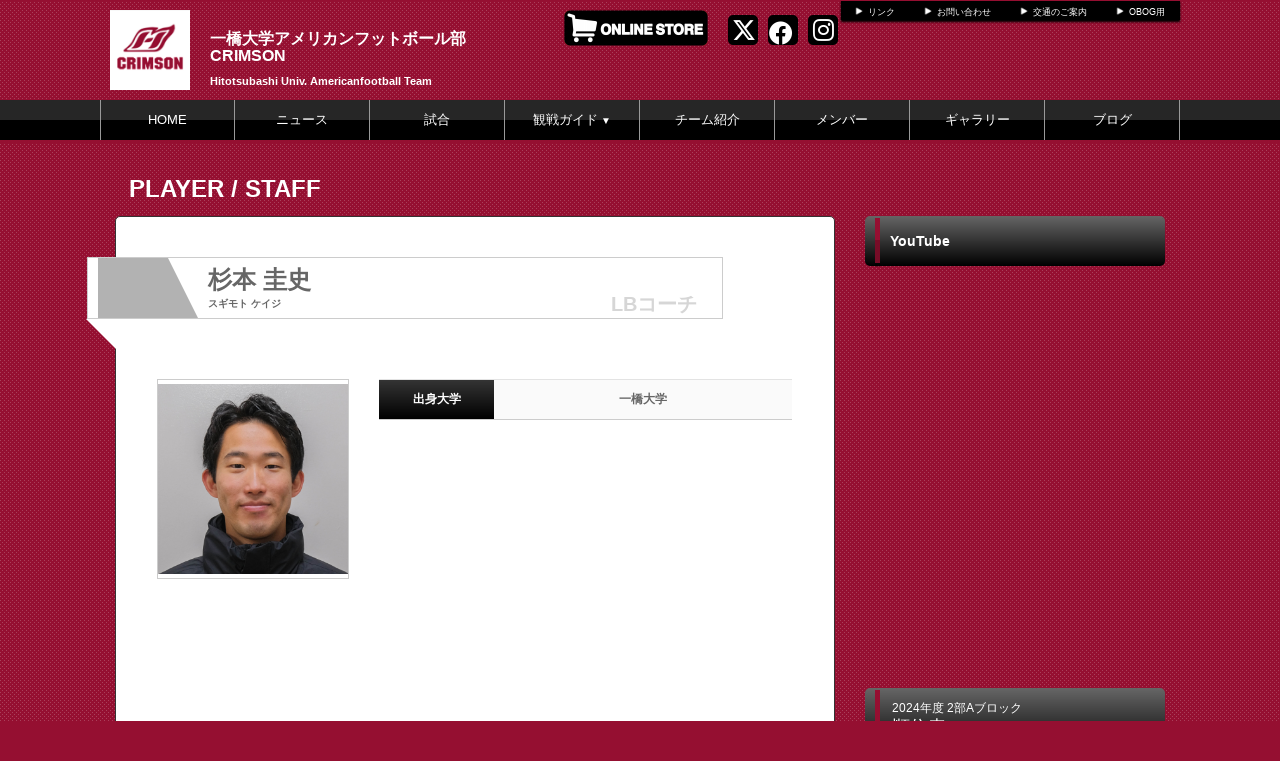

--- FILE ---
content_type: text/html; charset=UTF-8
request_url: https://crimsonfootball.jp/player/detail/id/17850
body_size: 5102
content:
<!doctype html>
<html lang="ja">
    <head>
		<meta charset="UTF-8">
	<meta name="description" content="一橋大学アメリカンフットボール部CRIMSONの公式Webサイトです。">
	<meta name="keywords" content="一橋大学アメリカンフットボール部CRIMSON,一橋,アメフト,CRIMSON,一橋大学,アメリカンフットボール">
<meta property="og:site_name" content="一橋大学アメリカンフットボール部CRIMSON" />
	<meta property="og:title" content="" data-p="test" />
<meta property="og:locale" content="ja_JP" />
<meta name="twitter:card" content="summary_large_image" />
	<!-- default -->
	<meta property="og:image" content="" />
	<meta name="twitter:image" content="" />


	<title>一橋大学アメリカンフットボール部CRIMSON </title>
	<link rel="shortcut icon" href="https://d2a0v1x7qvxl6c.cloudfront.net/files/spohp/ico/6023ba866af4a.ico">
<link rel="index" href="/">


<!-- Google tag (gtag.js) -->
<script async src="https://www.googletagmanager.com/gtag/js?id=G-G68P7Q8D6B"></script>
<script>
	window.dataLayer = window.dataLayer || [];
	function gtag(){dataLayer.push(arguments);}
	gtag('js', new Date());

	gtag('config', 'G-G68P7Q8D6B');
</script>

			<!-- Google tag (gtag.js) -->
<script async src="https://www.googletagmanager.com/gtag/js?id=G-C78WX7EVQL"></script>
<script>
  window.dataLayer = window.dataLayer || [];
  function gtag(){dataLayer.push(arguments);}
  gtag('js', new Date());

  gtag('config', 'G-C78WX7EVQL');
</script>
	

<link href="/base/libs/froala_latest/css/froala_style.min.css" media="screen" rel="stylesheet" type="text/css" >


        

        <link rel="stylesheet" href="/base/bootstrap/css/bootstrap.css">
		<link rel="stylesheet" href="/css/non-responsive.css">
		<link rel="stylesheet" href="/type/entry/css/style.css">

        <link rel="stylesheet" href="/css/spohp.css.php?m=ffffff&s=000000&a=950f31&b=950f31&g=yes&mc=8&cache=2">
        <link rel="stylesheet" href="/css/category.css">
                <link rel="stylesheet" href="/css/player-detail.css?v=6">
                <link rel="stylesheet" href="/css/extends.css?v=4">
		<link rel="stylesheet" href="/bower_components/jquery-colorbox/example1/colorbox.css" />
        <link rel="stylesheet" href="/libs/sidr/stylesheets/jquery.sidr.light.css">
        <link href="//netdna.bootstrapcdn.com/bootstrap/3.0.0/css/bootstrap-glyphicons.css" rel="stylesheet">
		<link href="//cdnjs.cloudflare.com/ajax/libs/font-awesome/4.6.3/css/font-awesome.min.css" rel="stylesheet">
		<link href="//cdnjs.cloudflare.com/ajax/libs/font-awesome/6.4.2/css/all.min.css" rel="stylesheet">

        <link rel="stylesheet" type="text/css" href="https://cdnjs.cloudflare.com/ajax/libs/slick-carousel/1.8.1/slick.min.css"/>
        <link rel="stylesheet" type="text/css" href="https://cdnjs.cloudflare.com/ajax/libs/slick-carousel/1.8.1/slick-theme.min.css"/>

        <link rel="stylesheet" href="/css/master.css?v=2">

        		<script src="//ajax.googleapis.com/ajax/libs/jquery/1.11.0/jquery.min.js"></script>


    </head>

    <body class="bgcolor team-601">
        <div id="fb-root"></div>
        <script>(function(d, s, id) {
				var js, fjs = d.getElementsByTagName(s)[0];
				if (d.getElementById(id))
					return;
				js = d.createElement(s);
				js.id = id;
				js.src = "//connect.facebook.net/ja_JP/all.js#xfbml=1&appId=365421330212686";
				fjs.parentNode.insertBefore(js, fjs);
			}(document, 'script', 'facebook-jssdk'));</script>
        <!--ヘッダー部分-->

		        <div id="head" class="textcolor bgcolor row">
			<div class="linkbar" >
				<div class="linkbarbg subcolor">
										<div class="head-link-item"><img src="/img/play_white.png" style="width:10px; "><a href="/index/link" style="margin-left:4px;">リンク</a></div>
										<div class="head-link-item"><img src="/img/play_white.png" style="width:10px; "><a href="/contact" style="margin-left:4px;">お問い合わせ</a></div>
										<div class="head-link-item"><img src="/img/play_white.png" style="width:10px; "><a href="/place" style="margin-left:4px;">交通のご案内</a></div>
										<div class="head-link-item"><img src="/img/play_white.png" style="width:10px; "><a href="/restrict/" style="margin-left:4px;">OBOG用</a></div>
									</div>    
			</div>

            <div >
                                <a href="/">
                    <div id="logo">
                        <span class="img_contain" style="background-image:url(https://d2a0v1x7qvxl6c.cloudfront.net/files/spohp/setting/229/12373187075f6ee1d5b9d97.png)" ></span>
                    </div>
                </a>
                
                <div id="name" class="textcolor " >
                    <h1 class="name_title_main" style=""><a href="/">一橋大学アメリカンフットボール部CRIMSON</a></h1>
                    <h2 style="font-size:11px; margin-top:0px;font-weight:bold;">Hitotsubashi Univ. Americanfootball Team</h2>
                </div>
				                				<div class="infobar ">
					<div class="sns-list">
												<a href="https://twitter.com/HUcrimson" target="_blank"><i class="fa-brands fa-x-twitter" aria-hidden="true"></i></a>
																		<a href="https://www.facebook.com/HUcrimson" target="_blank"><i class="fa-brands fa-facebook" aria-hidden="true"></i></a>
																		<a href="https://www.instagram.com/hucrimson/" target="_blank"><i class="fa-brands fa-instagram" aria-hidden="true"></i></a>
											</div>
										<a target="_blank" href="https://crimsongoods.thebase.in">						<div  style="margin-top:10px;margin-right:2px;" class="header-banner-container pull-right" data-fit="contain" data-width="140" data-height="60">
							<img style="max-height: 64px;" src="https://d2a0v1x7qvxl6c.cloudfront.net/files/spohp/topbanner/395/149788315060556a115a4aa.png" />
						</div>
						</a>									</div>
            </div>
        </div>
        <!--ヘッダー部分ここまで-->
        <div >
			            <!--メニュー部分-->
<div id="menu" class="subcolor middle theme-color3-border">
	<div class="grange"></div>
	<div id="shine">
	</div>
	<div class="homeouter">
		<div class="home menu">
			<ul>
                
				    <li class="menucol"><a href="/">HOME</a></li>
                                                    <li class="menucol" ><a  href="/news">ニュース</a>                                            </li>
                                    <li class="menucol" ><a  href="/game">試合</a>                                            </li>
                                    <li class="menucol" ><a  href="/index/page/id/298">観戦ガイド<span style="font-size:10px;">&nbsp;▼</span></a>                                                <ul>
                                                        <li class="menucol subchangecolor"  ><a   href="/index/page/id/298/mid/369">チケット購入方法</a></li>
                                                        <li class="menucol subchangecolor"  ><a   href="/index/page/id/298/mid/370">持ち物リスト</a></li>
                                                        <li class="menucol subchangecolor"  ><a   href="/index/page/id/298/mid/371">会場へのアクセス</a></li>
                                                        <li class="menucol subchangecolor"  ><a   href="/index/page/id/298/mid/373">アメフトのルール</a></li>
                                                        <li class="menucol subchangecolor"  ><a   href="/index/page/id/298/mid/372">応援方法</a></li>
                                                    </ul>
                                            </li>
                                    <li class="menucol" ><a  href="/team">チーム紹介</a>                                            </li>
                                    <li class="menucol" ><a  href="/player">メンバー</a>                                            </li>
                                    <li class="menucol" ><a  href="/album">ギャラリー</a>                                            </li>
                                    <li class="menucol" ><a  href="/blog">ブログ</a>                                            </li>
                			</ul>
		</div>
	</div>
			
</div>
			<div class="accentcolor"></div>

			            
            <div class="row" style='max-width:1080px;margin:0 auto;'> 
                <!--メニュー部分ここまで-->
			                <div class='col-md-8 main-content ' >

					 <!--コンテンツ部分-->

<div id="title">	
    <div class="fontfirst">PLAYER / STAFF</div>
    <div class="fontsecond"></div>

    <br style="clear:both" />
</div>

<div id="main">

    <div id="contents" class="maincolor-nograd ">

        <div id="namebg">

            <div id="nameaccent" class="mainchangecolor2">
                <div class="backnumber"></div>
            </div>

            <div id="triangle"></div>
            <div class="playername">杉本&nbsp;圭史<br /><div class="phonetic">スギモト&nbsp;ケイジ</div></div>
            <div class="position">LBコーチ</div>
            <br style="clear:both" />
        </div>
        <div id="namebg2"></div>
                    <div class="row">
                <div class="playerimg group_1060">
                    <div id="playerphoto" class="fotorama "  data-fit="cover" style="position:relative">
                        <span class="img_contain" style="background-image:url(https://d2a0v1x7qvxl6c.cloudfront.net/files/spohp/user/17850/1855905661607af25454116.jpg)" ></span>
                    </div>
                </div>
                <div class="playerprf">
                    <table>
                                                                                                                                                                                                                                                                                                    <tr>
                                    <th class="t_top">出身大学</th>
                                    <td class="t_top">一橋大学</td>
                                </tr>
                                                                        </table>
                </div>
                <div class="question col-xs-12">
                                                                                                                                                                                                                                                
                </div>
            </div>
        
        <br style="clear:both">
                

    </div>

</div>
<script>
	$(function() {
		$(".qa_value").each(function() {
			var height = Math.max($(this).parent().find(".qa_name").outerHeight(), $(this).outerHeight());
			if (height > 37) {
				if (height == $(this).outerHeight()) {
					$(this).parent().find(".qa_name").css("padding", ((height - 37) / 2) + 10 + "px 0px");
				} else if (height == $(this).parent().find(".qa_name").outerHeight()) {
					$(this).css("padding", ((height - 37) / 2) + 10 + "px 0px");
				}
			}
			$(this).css("height",height+"px");
			$(this).parent().find(".qa_name").css("height",height+"px");

		});
		$(".playername").width($(".playername").eq(0).parent().width() - $("#nameaccent").width() - $("#triangle").width() - 60);
		var height = parseInt($("#triangle").parent().height());
		$("#nameaccent").css("height", height + "px");
		var color = (/.*solid\s*(.*)$/.exec($("#triangle").css("border-bottom")) || [])[1];
		$("#triangle").css("border-bottom", height + "px solid " + color);
	});
</script>


<!--コンテンツ部分ここまで-->

			</div>
							<!--サイドカラム部分-->



<script async src="//content.playerapp.tokyo/build/widget.js" charset="utf-8"></script>
<div class="side col-md-4 side-content " >

    
    

    
    <div class="row">
		
				
					<div  class="col-md-12" id="">
				<div class="categorytitlebg">
					<div class="sideaccent1 accentcolor">
						<div class="sideaccent2"></div>
					</div>
					<div class="categorytitle">YouTube</div>
				</div>
									<iframe style='margin-top:8px' width="100%" height="180" src="//www.youtube.com/embed/RlO0ffj19wY" frameborder="0" allowfullscreen></iframe>
                					<iframe style='margin-top:8px' width="100%" height="180" src="//www.youtube.com/embed/aCXSr817RPU" frameborder="0" allowfullscreen></iframe>
                			</div>
									<div class="col-md-12">
				<div   id="rank">
					<div class="sideaccent1 accentcolor">
						<div class="sideaccent2 sideaccent2-long"></div>
					</div>
					<div class="gametitle">2024年度 2部Aブロック</div>
					<div class="ranktitle">順位表</div>
					<div class="rankdate">(2025年12月15日更新)</div>

				</div>
				<table id="ranktable" class="table">
					<tr id="rankitembg">
						<td class="rankitem">順位</td>
						<td class="rankitem">チーム</td>
						<td class="rankitem">勝・負</td>
						<td class="rankitem">勝ち点</td>						<td class="rankitem">順列</td>
					</tr>
											<tr class="ranklinebg "><!--ranklinebgmyteam-->
							<td class="rankline1">1</td><td class="rankline1">日本大学</td><td class="rankline2">6-0</td><td class="rankline2">18</td>
														<td class="rankline2">1</td>
													</tr>
											<tr class="ranklinebgeven rankmy"><!--ranklinebgmyteam-->
							<td class="rankline1">2</td><td class="rankline1">一橋大学</td><td class="rankline2">5-0</td><td class="rankline2">15</td>
														<td class="rankline2">2</td>
													</tr>
											<tr class="ranklinebg "><!--ranklinebgmyteam-->
							<td class="rankline1">3</td><td class="rankline1">専修大学</td><td class="rankline2">3-3</td><td class="rankline2">9</td>
														<td class="rankline2">3</td>
													</tr>
											<tr class="ranklinebgeven "><!--ranklinebgmyteam-->
							<td class="rankline1">3</td><td class="rankline1">関東学院大学</td><td class="rankline2">3-3</td><td class="rankline2">9</td>
														<td class="rankline2">4</td>
													</tr>
											<tr class="ranklinebg "><!--ranklinebgmyteam-->
							<td class="rankline1">3</td><td class="rankline1">上智大学</td><td class="rankline2">3-3</td><td class="rankline2">9</td>
														<td class="rankline2">5</td>
													</tr>
									</table>
			</div>
				</div>
	    <div class="row">
									<a style="display: block;" target="_blank" href="https://web.cs-park.jp/" onclick="ga('send','event','CSParkWeb_banner','Click','11');">
					<div  class="banner" onload="ga('send','event','CSParkWeb_banner','impression','11');">
						<span class="img_contain" style="background-image:url('https://d2a0v1x7qvxl6c.cloudfront.net/files/spohp/side_banner_common/11/1026786975b697382d7025.jpg')" />
					</div>
				</a>
							
			<a target="_blank" href="https://docs.google.com/forms/d/e/1FAIpQLSeMQwnE1CmCDkTQ7caZTWkImaCy4z_FXvr0MtOrh8R3vuhN2Q/viewform?usp=sf_link">
				<div  class="banner"  >
					<span class="img_contain" style="background-image:url(https://d2a0v1x7qvxl6c.cloudfront.net/files/spohp/side_banner/426/88944148160a0c75e89ff8.jpg)" />
				</div>
			</a>
		
			<a target="_blank" href="/index/show-pdf/url/aHR0cHM6Ly9kMmEwdjF4N3F2eGw2Yy5jbG91ZGZyb250Lm5ldC9maWxlcy9zcG9ocC9uZXdzLzYxNTFhNjRkZGI5MDEucGRm">
				<div  class="banner"  >
					<span class="img_contain" style="background-image:url(https://d2a0v1x7qvxl6c.cloudfront.net/files/spohp/side_banner/428/49309478760cd1e2e2b80f.jpg)" />
				</div>
			</a>
		                    <a target="_blank" href="https://web.playerapp.tokyo/team/3091">
                <div  class="big-banner"  >
                    <span class="img_contain" style="background-image:url(https://d2a0v1x7qvxl6c.cloudfront.net/files/spohp/big_side_banner/105/724998196451a8da4af1c.jpg)" />
                </div>
            </a>
                    <a target="_blank" href="https://dnsms.dnszone.jp/shop/promlp/promlp.aspx?cp=174">
                <div  class="big-banner"  >
                    <span class="img_contain" style="background-image:url(https://d2a0v1x7qvxl6c.cloudfront.net/files/spohp/big_side_banner/50/211407562760567c0b0979d.png)" />
                </div>
            </a>
            </div>

    
            <div class="googlead">
            <script async src="//pagead2.googlesyndication.com/pagead/js/adsbygoogle.js"></script>
<!-- SPOHP-SideDisplayBig -->
<ins class="adsbygoogle"
     style="display:inline-block;width:300px;height:250px"
     data-ad-client="ca-pub-5451058279979221"
     data-ad-slot="2954903281"></ins>
<script>
(adsbygoogle = window.adsbygoogle || []).push({});
</script>

        </div>
    

	
	</div>
<!--サイドカラム部分ここまで-->

					</div>
				<!--スポンサー部分-->
		<div id="sponsor" class="" style="margin-top:30px;">

			<div class="sponsortitle textcolor">OFFICIAL SPONSOR</div>
			<div class="sponsorarea row">

                                <div class="col-md-5"></div>
                								<div class="col-sm-2 col-md-2 col-lg-2">
					<a target="_blank" href="https://www.akatsuki-sc.com/"><div class="footer-banner-container " ><span class="img_contain" style="background-image:url(https://d2a0v1x7qvxl6c.cloudfront.net/files/spohp/footer_banner/584/56051303669381f764c75d.png)" ></span></div></a>
				</div>
				
			</div>
		</div>
		
		<!--スポンサー部分ここまで-->
		<br style="clear:both" />
        <!--
				-->
		<!--フッター部分-->
				<div id="footer">
			<div class="footcontents">
				<div class="row footlinks">
					<div class="footerarea1 col-md-6">
						<img src="/img/play_white.png" style="width:10px;  margin-top:5px; margin-right:4px;"><a href="/">HOME</a><br>
												<img src="/img/play_white.png" style="width:10px;  margin-top:5px; margin-right:4px;"><a href="/news" >ニュース</a><br>
												<img src="/img/play_white.png" style="width:10px;  margin-top:5px; margin-right:4px;"><a href="/game" >試合</a><br>
												<img src="/img/play_white.png" style="width:10px;  margin-top:5px; margin-right:4px;"><a href="/index/page/id/298" >観戦ガイド</a><br>
												<img src="/img/play_white.png" style="width:10px;  margin-top:5px; margin-right:4px;"><a href="/team" >チーム紹介</a><br>
												<img src="/img/play_white.png" style="width:10px;  margin-top:5px; margin-right:4px;"><a href="/player" >メンバー</a><br>
												<img src="/img/play_white.png" style="width:10px;  margin-top:5px; margin-right:4px;"><a href="/album" >ギャラリー</a><br>
												<img src="/img/play_white.png" style="width:10px;  margin-top:5px; margin-right:4px;"><a href="/blog" >ブログ</a><br>
											</div>
					<div class="footerarea1 col-md-6">
						<img src="/img/play_white.png" style="width:10px;  margin-top:5px; margin-right:4px;"><a href="/index/link">リンク集</a><br>											</div> 
				</div>
				<div class="copyrightarea ">
					<div class="copyrightfont">
						<a href="http://web.cs-park.jp/" target="_blank"><img src="/img/CSPark_w.png" style="width:60px;"></a> 						Copyright @ dsc Inc. All Rights Reserved.         
					</div>

				</div> 
				<!--フッター部分ここまで-->
			</div>
		</div>
	</div>
	<script src="/base/bootstrap/js/bootstrap.min.js"></script>
	<script src="/libs/image-scale.min.js"></script>
	<script src="/bower_components/jquery-colorbox/jquery.colorbox-min.js"></script>
	<script src="/libs/sidr/jquery.sidr.min.js"></script>
    <script src="//platform.instagram.com/en_US/embeds.js"></script>
	<script src="/js/common.js?v=7"></script>
        <script src="https://cdnjs.cloudflare.com/ajax/libs/slick-carousel/1.8.1/slick.min.js"></script>
        <script src="/type/entry/js/slider.js"></script>
	
	
</body>
</html>


--- FILE ---
content_type: text/html; charset=utf-8
request_url: https://www.google.com/recaptcha/api2/aframe
body_size: 268
content:
<!DOCTYPE HTML><html><head><meta http-equiv="content-type" content="text/html; charset=UTF-8"></head><body><script nonce="vdvlJjTbdbnPDXjFBUP0qg">/** Anti-fraud and anti-abuse applications only. See google.com/recaptcha */ try{var clients={'sodar':'https://pagead2.googlesyndication.com/pagead/sodar?'};window.addEventListener("message",function(a){try{if(a.source===window.parent){var b=JSON.parse(a.data);var c=clients[b['id']];if(c){var d=document.createElement('img');d.src=c+b['params']+'&rc='+(localStorage.getItem("rc::a")?sessionStorage.getItem("rc::b"):"");window.document.body.appendChild(d);sessionStorage.setItem("rc::e",parseInt(sessionStorage.getItem("rc::e")||0)+1);localStorage.setItem("rc::h",'1768515459218');}}}catch(b){}});window.parent.postMessage("_grecaptcha_ready", "*");}catch(b){}</script></body></html>

--- FILE ---
content_type: text/css;charset=UTF-8
request_url: https://crimsonfootball.jp/css/spohp.css.php?m=ffffff&s=000000&a=950f31&b=950f31&g=yes&mc=8&cache=2
body_size: 3651
content:
@charset "UTF-8";
/* CSS Document */
@media print{
 body{ zoom:0.65 }
 .social-wrapper{
	page-break-before: always;
 }
 .main-list{
height:400px;
 }
}
img {
    border-style:none;
}
.textcolor,.textcolor a,.textcolor a:hover,.textcolor a:visited{
color:white;
}
/*クラス*/
a:link{
}
a:visited{
}
a:hover{
text-decoration:underline;
}
a{text-decoration:none;}



.sunday{
color:red;
}
.saturday{
color:blue;
}
.fontfirst{
    font-family:"ヒラギノ角ゴ Pro W3", "Hiragino Kaku Gothic Pro", "メイリオ", Meiryo, Osaka, "ＭＳ Ｐゴシック", "MS PGothic", sans-serif;
    font-size:24px;
    
    font-weight:bold;
    float:left;
    margin-left:14px;
    margin-top:28px;
}

.fontsecond{
    font-family:"ヒラギノ角ゴ Pro W3", "Hiragino Kaku Gothic Pro", "メイリオ", Meiryo, Osaka, "ＭＳ Ｐゴシック", "MS PGothic", sans-serif;
    font-size:11px;
    
    float:left;
    font-weight:bold;
    margin-left:11px;
    margin-top:39px;
}

#title{
color:white;
}
.title{

font-family:"ヒラギノ角ゴ Pro W3", "Hiragino Kaku Gothic Pro", "メイリオ", Meiryo, Osaka, "ＭＳ Ｐゴシック", "MS PGothic", sans-serif;
font-size:25px;
font-weight:bold;
margin-left:5px;
margin-top:7px;
float:left;
}

.titlesmall{
font-family:"ヒラギノ角ゴ Pro W3", "Hiragino Kaku Gothic Pro", "メイリオ", Meiryo, Osaka, "ＭＳ Ｐゴシック", "MS PGothic", sans-serif;
font-size:9px;
font-weight:bold;
float:left;
}

.bgcolor{
background-color:#950f31;
}
.maincolor-nograd{
color:black;
border-color:black;
background:#ffffff;
}
.maincolor-nograd a,.maincolor-nograd a:visited,.maincolor-nograd a:hover{
color:black;
}
.maintextcolor{
color:black;
}
.maintextcolor a,.maintextcolor a:visited,.maintextcolor a:hover{
color:black;
}

      .maincolor{
/* webkit系 */ 

background: -webkit-gradient(linear,left top,left bottom, from(#ffffff), to(white));

/* Mozilla系 */ 
background: -moz-linear-gradient(top,  #ffffff, white);

/* InternetExplorer */  
filter: progid:DXImageTransform.Microsoft.gradient
(startColorstr='#ffffff', endColorstr='white', GradientType=0);
background: linear-gradient(to bottom, #ffffff, white);/* IE10+, W3C */
color:black;

}  
.mainchangecolor{
 color:black;
    /* webkit系 */ 

background: -webkit-gradient(linear,left top,left bottom, from(#cccccc), to(white));

/* Mozilla系 */ 
background: -moz-linear-gradient(top,  #cccccc, white);

/* InternetExplorer */  
filter: progid:DXImageTransform.Microsoft.gradient
(startColorstr='#cccccc', endColorstr='white', GradientType=0);
background: linear-gradient(to bottom, #cccccc, white);/* IE10+, W3C */
}

        
.maincolor a,.maincolor a:visited,.maincolor a:hover{
color:black;
}

.mainchangecolor a,.mainchangecolor a:visited,.mainchangecolor a:hover{

   color:black;
}
.mainchangecolor-onlytext{
    color:#cccccc;
}
.mainchangecolor2{
    background:#b2b2b2;
}
.mainchangecolor2-text{
    color:#b2b2b2;
}
.subcolor{
background:#000000;
color:white !important;
}
.subcolor a,.subcolor a:visited,.subcolor a:hover{
color:white;
}
.subchangecolor{
background:#333333;
color:#white;
}

/*クラス終わり*/

body{
margin:0;
padding:0;
color:white;
background-image:url(../img/dot6.png);
background-repeat:repeat;
text-align:center;
}


.centering{
color:white;
}


#contents-main{
padding-bottom:30px;
}
#contents{
padding:0 5.7%;
    min-height:700px;
	margin-top:10px;
	border-radius: 5px;	/* CSS3草案 */
    -webkit-border-radius: 5px;	/* Safari,Google Chrome用 */
    -moz-border-radius: 5px;	/* Firefox用 */
	padding-bottom:30px;
	border:#333333 1px solid;
    color:black;
    background:#ffffff;
    text-align:left;
word-break: break-all;
}

#contents a,#contents a:visited,#contents a:hover{
color:black;
}
.contents{
padding:0 5.7%;
    min-height:700px;
	margin-top:10px;
	border-radius: 5px;	/* CSS3草案 */
    -webkit-border-radius: 5px;	/* Safari,Google Chrome用 */
    -moz-border-radius: 5px;	/* Firefox用 */
	padding-bottom:30px;
	border:#333333 1px solid;
    color:black;
    background:#ffffff;
    text-align:left;
}

.contents a,.contents a:visited,.contents a:hover{
color:black;
}

.contentstitle{
	font-family:"ヒラギノ角ゴ Pro W3", "Hiragino Kaku Gothic Pro", "メイリオ", Meiryo, Osaka, "ＭＳ Ｐゴシック", "MS PGothic", sans-serif;
	font-size:18px;
	font-weight:bold;
	margin-top:23px;
	border-bottom:solid 1px #CCC;
    text-align:center;
	margin-bottom:10px;
}
.btn{
font-weight:bold;
background-color: #dadada;
padding: 2px 5px;
font-size: 11px;
/* webkit系 */ 
background: -webkit-gradient(linear,left top,left bottom, from(#FFF), to(#CCC));

/* Mozilla系 */ 
background: -moz-linear-gradient(top,  #fff,  #ccc);

/* InternetExplorer */  
filter: progid:DXImageTransform.Microsoft.gradient
(startColorstr='#ffffff', endColorstr='#cccccc', GradientType=0);
border:solid 1px #999;

background: linear-gradient(to bottom, #ffffff, #cccccc);/* IE10+, W3C */
}
.top_list_btn{
float:right;
width:80px;
}
.categorytitlebg button{
position: absolute;
right: 10px;
top: 12px;
}

.sumbottan{
position: absolute;
right: 0;
top: 6px;
width:80px;
height:25px;
float:right;
margin-right:10px;
margin-top:13px;
border-radius: 5px;	/* CSS3草案 */
-webkit-border-radius: 5px;	/* Safari,Google Chrome用 */
-moz-border-radius: 5px;	/* Firefox用 */
/* webkit系 */ 
background: -webkit-gradient(linear,left top,left bottom, from(#FFF), to(#CCC));

/* Mozilla系 */ 
background: -moz-linear-gradient(top,  #fff,  #ccc);

/* InternetExplorer */  
filter: progid:DXImageTransform.Microsoft.gradient
(startColorstr='#ffffff', endColorstr='#cccccc', GradientType=0);
border:solid 1px #999;

background: linear-gradient(to bottom, #ffffff, #cccccc);/* IE10+, W3C */
}
.main-list:nth-child(1){
margin-top:50px !important;
}
.main-list{
margin-top:10px;
padding-top:20px;
border-radius: 10px;	/* CSS3草案 */
-webkit-border-radius: 10px;	/* Safari,Google Chrome用 */
-moz-border-radius: 10px;	/* Firefox用 */
border:solid 1px #c81444;

}

#shadow{
padding-bottom:10px;
min-height:200px;
}
#shadow ul{
padding-left:5%;
}
.firstli{
padding-top:25px;
}

.nextli{
padding-top:5px;
text-align:left;
}
.day{
font-family:"ヒラギノ角ゴ Pro W3", "Hiragino Kaku Gothic Pro", "メイリオ", Meiryo, Osaka, "ＭＳ Ｐゴシック", "MS PGothic", sans-serif;
font-size:12px;
font-weight:bold;
float:left;
}

.category{
font-family:"ヒラギノ角ゴ Pro W3", "Hiragino Kaku Gothic Pro", "メイリオ", Meiryo, Osaka, "ＭＳ Ｐゴシック", "MS PGothic", sans-serif;
font-size:13px;
color:#FFF;
margin-bottom:10px;
}

.news-category{
	font-family:"ヒラギノ角ゴ Pro W3", "Hiragino Kaku Gothic Pro", "メイリオ", Meiryo, Osaka, "ＭＳ Ｐゴシック", "MS PGothic", sans-serif;
	font-size:13px;
	color:#FFF;
	float:left;
	margin-left:20px;
	margin-top:-7px;
}
.news-category-custom{
    margin-left:20px;
    font-size:13px;
    width:95px;
    text-align:center;
    background-color:black;
    color:#ffffff;
    float:left;
	border-radius: 4px;
	padding: 0 5px;
}

.topic{
font-family:"ヒラギノ角ゴ Pro W3", "Hiragino Kaku Gothic Pro", "メイリオ", Meiryo, Osaka, "ＭＳ Ｐゴシック", "MS PGothic", sans-serif;
font-size:13px;
color:#F90;
float:left;
margin-left:20px;
}

#facebook{
overflow:hidden;
height:500px;
margin-top:10px;
margin-bottom:10px;
border-radius: 10px;	/* CSS3草案 */
-webkit-border-radius: 10px;	/* Safari,Google Chrome用 */
-moz-border-radius: 10px;	/* Firefox用 */
border:solid 1px #c81444;
}

#twitter{
height:500px;
margin-top:10px;
border-radius: 10px;	/* CSS3草案 */
-webkit-border-radius: 10px;	/* Safari,Google Chrome用 */
-moz-border-radius: 10px;	/* Firefox用 */
border:solid 1px #c81444;
}


#photogl{
margin-bottom:26px;
}

#photo{
padding-top:10px;
}
#photo  div{
height:123px;
}
#photo .photoimg{
    width:46%;
    height:123px;
    float:left;
    padding:1px;
   margin:1% 2%;
}

#photoglbanner{
height:40px;
border-radius: 5px;	/* CSS3草案 */
-webkit-border-radius: 5px;	/* Safari,Google Chrome用 */
-moz-border-radius: 5px;	/* Firefox用 */
/* webkit系 */ 
background: -webkit-gradient(linear,left top,left bottom, from(#666), to(#000));

/* Mozilla系 */ 
background: -moz-linear-gradient(top,  #666,  #000);

/* InternetExplorer */  
filter: progid:DXImageTransform.Microsoft.gradient
(startColorstr='#666666', endColorstr='#000000', GradientType=0);

background: linear-gradient(to bottom, #666666, #000000);/* IE10+, W3C */

border:solid 1px #c81444;;


}


#rank{
height:67px;
margin-top:10px;
border-radius: 5px;	/* CSS3草案 */
-webkit-border-radius: 5px;	/* Safari,Google Chrome用 */
-moz-border-radius: 5px;	/* Firefox用 */
/* webkit系 */ 
background: -webkit-gradient(linear,left top,left bottom, from(#666), to(#000));

/* Mozilla系 */ 
background: -moz-linear-gradient(top,  #666,  #000);

/* InternetExplorer */  
filter: progid:DXImageTransform.Microsoft.gradient
(startColorstr='#666666', endColorstr='#000000', GradientType=0);

background: linear-gradient(to bottom, #666666, #000000);/* IE10+, W3C */
}

.gametitle{
font-family:"ヒラギノ角ゴ Pro W3", "Hiragino Kaku Gothic Pro", "メイリオ", Meiryo, Osaka, "ＭＳ Ｐゴシック", "MS PGothic", sans-serif;
font-size:12px;
color:#FFF;
margin-left:10px;
padding-top:12px;
width:80%;
float:left;
text-align:left;
margin-left:4%;
}

.ranktitle{
font-family:"ヒラギノ角ゴ Pro W3", "Hiragino Kaku Gothic Pro", "メイリオ", Meiryo, Osaka, "ＭＳ Ｐゴシック", "MS PGothic", sans-serif;
font-size:18px;
color:#FFF;
margin-left:4%;
margin-top:-2px;
float:left;
}

.rankdate{
font-family:"ヒラギノ角ゴ Pro W3", "Hiragino Kaku Gothic Pro", "メイリオ", Meiryo, Osaka, "ＭＳ Ｐゴシック", "MS PGothic", sans-serif;
font-size:10px;
color:#FFF;
margin-right:13px;
margin-top:8px;
float:right;
}

#ranktable{
border:0;
border-spacing :0;
}
#ranktable td{
padding:3px 0;
}
#rankitembg{
height:20px;
margin-top:-5px;
background:#666;
}

.rankitem{
font-family:"ヒラギノ角ゴ Pro W3", "Hiragino Kaku Gothic Pro", "メイリオ", Meiryo, Osaka, "ＭＳ Ｐゴシック", "MS PGothic", sans-serif;
font-size:9px;
color:#FFF;
text-align:center;
}

ul.rankul{
margin-left:-40px;
margin-top:-0px;
}

.ranklinebg{
width:280px;
background:#333;
border-bottom:solid 1px #999;
padding:3px 0;
}

.ranklinebgmyteam{
width:280px;
background:#900;
border-bottom:solid 1px #999;
}

.ranklinebgeven{
width:280px;
background:#444;
border-bottom:solid 1px #999;
padding:3px 0;
}

.rankline1{
font-family:"ヒラギノ角ゴ Pro W3", "Hiragino Kaku Gothic Pro", "メイリオ", Meiryo, Osaka, "ＭＳ Ｐゴシック", "MS PGothic", sans-serif;
font-size:12px;
color:#FFF;
margin-left:13px;
margin-top:10px;
margin-right:18px;
  text-align: center;
}


.rankline2{
font-family:"ヒラギノ角ゴ Pro W3", "Hiragino Kaku Gothic Pro", "メイリオ", Meiryo, Osaka, "ＭＳ Ｐゴシック", "MS PGothic", sans-serif;
font-size:14px;
color:#FFF;
margin-left:20px;
margin-top:10px;
margin-right:10px;
}


#banner{
margin-top:5px;
}

.bannertitle{
font-family:"ヒラギノ角ゴ Pro W3", "Hiragino Kaku Gothic Pro", "メイリオ", Meiryo, Osaka, "ＭＳ Ｐゴシック", "MS PGothic", sans-serif;
font-size:14px;
font-weight:bold;
color:#fff;
}

#sponsor{
padding:0 20px;
border-top:solid 1px #ccc;
}

.sponsortitle{
height:20px;
text-align:center;
margin-top:15px;
font-family:"ヒラギノ角ゴ Pro W3", "Hiragino Kaku Gothic Pro", "メイリオ", Meiryo, Osaka, "ＭＳ Ｐゴシック", "MS PGothic", sans-serif;
font-size:14px;
font-weight:bold;
margin-bottom:10px;
}

.sponsorarea{
margin-top:20px;
max-width:1080px;
margin:0 auto;
}

.sponsorbanner{
width:198px;
height:80px;
float:left;
background:#fff;
margin-right:0px;
border:solid 1px #ccc;
}

.sponsorbannernext{
width:198px;
height:80px;
float:left;
background:#fff;
margin-left:20px;
border:solid 1px #ccc;
}

.menucol{
float:left;
width:135px;
text-align:center;
height:40px;
padding-top:10px;
border-right:1px solid #999;
cursor: pointer;
}
li.menucol a{
    line-height:40px;
}
.menucol .menucol{
//プルダウン


}
.menu ul li ul li:hover, .menu ul li ul li a:hover {
	background-color:#000000;
	color:#white;
}
.menucol:nth-child(1){
border-left:1px solid #999;
}
.menucol:hover{
}
.menucol2{
float:left;

width:12%;
text-align:center;
height:40px;
padding-top:13px;
border-right:1px solid #999;
}
.menucol-first{
border-left:1px solid #999;
}
.menuback{
background-color: #950f31;
filter: alpha(opacity=20);
-moz-opacity:0.2;
opacity:0.2;
}


.accentcolor{
width:100%;
height:4px;
background:#950f31;
}
.theme-color3-border{
border-color:#950f31;
}

 #map {
     height: 500px;
     width: 730px;
 }
  .mapex {
     height: 500px;
 }
 @media only screen and  (max-width:843px) {
  .mapex {
     height: 250px;
 }

 }
 .pp_description{
 color:black;
 }


#triangle{
	width: 0;
	height: 0;
	margin-left:0px;
	border-bottom: 60px solid #b2b2b2;
	border-right: 30px solid transparent;
	float:left;
}

.side-pdf-image button{
    text-align: center;
    margin-left:auto;
}
#side-pdf-image-dl{
}

.my_btn{
    width:200px;
    margin-left:30px;
    display: inline-block;
color: #fff !important;
text-shadow: 0 -1px 0 rgba(0, 0, 0, 0.25) !important;
background-image: none !important;
background-color:#aaa;
border: 5px solid;
border-radius: 0;
box-shadow: none !important;
-webkit-transition: all ease .15s;
-moz-transition: all ease .15s;
-o-transition: all ease .15s;
transition: all ease .15s;
cursor: pointer;
vertical-align: middle;

position: relative;
padding: 0 12px 1px;
line-height: 28px;
font-size: 16px;
font-weight:bold;
}
table{
background:white;
color:black;
border-color:black;
}
table th{
text-align:center;
}
#contents .game-body table,#contents .game-body table td,#contents .game-body table th{
border:1px solid black;
color: black;
padding:5px;
}
#contactarea table, #contactarea table td, #contactarea table th{
border:1px solid black;
color: black;
padding:5px;
}
#contents .contentstext table,#contents .contentstext table td,#contents .contentstext table th {
border: 1px solid #000;
color: #000;
}
#contents.team-introduce .contentstext table,#contents.team-introduce .contentstext table td,#contents.team-introduce .contentstext table th {
border: 1px solid black;
color: black;
}
#sidr h3{
font-family: "HKG8" !important;
font-size: 24px;
line-height: 30px;
text-align: center;
}
#sidr p{
font-weight:bold;
font-size:24px;
}

.rankmy td{
color:rgb(255,235,0);
font-weight:bold;
}

.pagination ul{
padding-left:0;
}

.scale{
filter: alpha(opacity=0);
  -moz-opacity:0;
  opacity:0;
}
.scale_visible{
filter: alpha(opacity=100);
  -moz-opacity:1;
  opacity:1 ;
}

.tab_button{
float:right;
	margin-left:20px;
	margin-top:30px;
}
.qa_name{
background-color:#000000;
color:white;
}

.sashiire_top{
position: absolute;
bottom: 13px;
left: 0;
}



#head .infobar{
    position: static;
    float: right;
    width: auto;
}
#head .sns-list {
    position: static;
    float: right;
    margin-top: 15px;
    margin-left: 15px;
}
#head .sns-list a{
    color: white;
    background-color: #000000;
    display: inline-block;
    margin: 0 3px;
    width: 30px;
    height: 30px;
    border-radius: 5px;
    font-size: 2.4rem;
    text-align: center;
    position: relative;
}
#head .sns-list a .fa-twitter,
#head .sns-list a .fa-x-twitter-twitter,
#head .sns-list a .fa-x-twitter{
    position: absolute;
    top: 3px;
    left: 4px;
}
#head .sns-list a .fa-facebook{
    position: absolute;
    right: 5px;
    bottom: 0;
}
#head .sns-list a .fa-instagram{
    position: absolute;
    top: 3px;
    left: 5px;
}

.tab-btn{
    display: inline-block;
    padding: 7px 15px;
    border-radius: 5px;
    font-weight: bold;
    color: #000;
    background-color: lightgrey;
}
.tab-btn.active{
    color: white;
    background-color: #000000;
}

#tab .tab_name{
    color: black;
    background-color: #cccccc;

}
#tab .tab_name.active {
    color: white;
    background-color: #000000;

}


.tab_button button.tab_btn_active{

    background-color: #ffffff !important;

}
